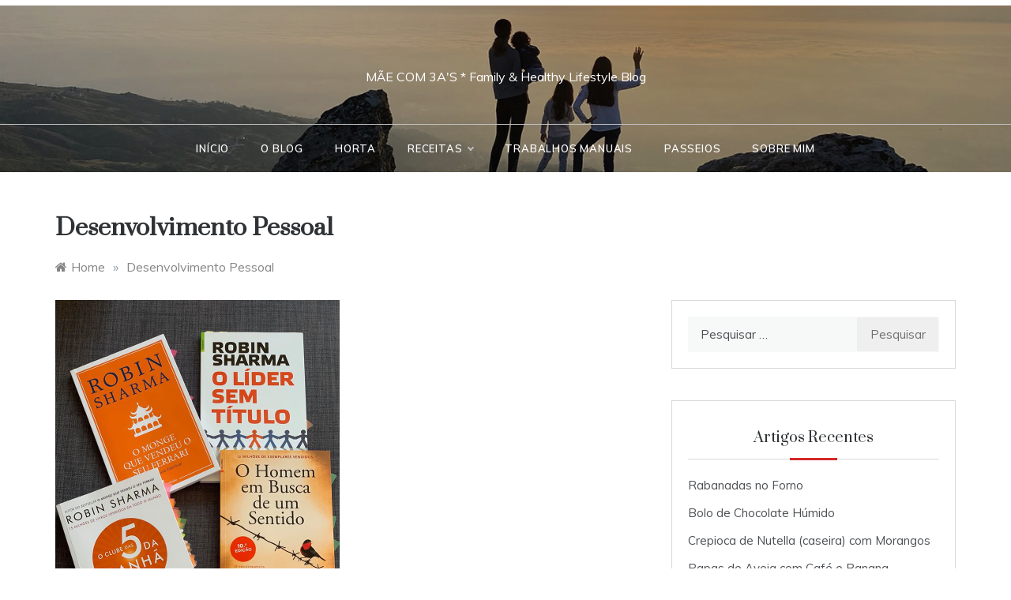

--- FILE ---
content_type: text/html; charset=UTF-8
request_url: https://www.maecom3as.com/category/desenvolvimento-pessoal/
body_size: 10401
content:
 
<!doctype html>
<html lang="pt-PT">
<head>
	<meta charset="UTF-8">
	<meta name="viewport" content="width=device-width, initial-scale=1">
	<link rel="profile" href="https://gmpg.org/xfn/11">
	<title>Desenvolvimento Pessoal</title>
<meta name='robots' content='max-image-preview:large' />
	<style>img:is([sizes="auto" i], [sizes^="auto," i]) { contain-intrinsic-size: 3000px 1500px }</style>
	<link rel='dns-prefetch' href='//fonts.googleapis.com' />
<link rel="alternate" type="application/rss+xml" title=" &raquo; Feed" href="https://www.maecom3as.com/feed/" />
<link rel="alternate" type="application/rss+xml" title=" &raquo; Feed de comentários" href="https://www.maecom3as.com/comments/feed/" />
<link rel="alternate" type="application/rss+xml" title="Feed de categorias  &raquo; Desenvolvimento Pessoal" href="https://www.maecom3as.com/category/desenvolvimento-pessoal/feed/" />
<script type="text/javascript">
/* <![CDATA[ */
window._wpemojiSettings = {"baseUrl":"https:\/\/s.w.org\/images\/core\/emoji\/16.0.1\/72x72\/","ext":".png","svgUrl":"https:\/\/s.w.org\/images\/core\/emoji\/16.0.1\/svg\/","svgExt":".svg","source":{"concatemoji":"https:\/\/www.maecom3as.com\/wp-includes\/js\/wp-emoji-release.min.js?ver=6.8.3"}};
/*! This file is auto-generated */
!function(s,n){var o,i,e;function c(e){try{var t={supportTests:e,timestamp:(new Date).valueOf()};sessionStorage.setItem(o,JSON.stringify(t))}catch(e){}}function p(e,t,n){e.clearRect(0,0,e.canvas.width,e.canvas.height),e.fillText(t,0,0);var t=new Uint32Array(e.getImageData(0,0,e.canvas.width,e.canvas.height).data),a=(e.clearRect(0,0,e.canvas.width,e.canvas.height),e.fillText(n,0,0),new Uint32Array(e.getImageData(0,0,e.canvas.width,e.canvas.height).data));return t.every(function(e,t){return e===a[t]})}function u(e,t){e.clearRect(0,0,e.canvas.width,e.canvas.height),e.fillText(t,0,0);for(var n=e.getImageData(16,16,1,1),a=0;a<n.data.length;a++)if(0!==n.data[a])return!1;return!0}function f(e,t,n,a){switch(t){case"flag":return n(e,"\ud83c\udff3\ufe0f\u200d\u26a7\ufe0f","\ud83c\udff3\ufe0f\u200b\u26a7\ufe0f")?!1:!n(e,"\ud83c\udde8\ud83c\uddf6","\ud83c\udde8\u200b\ud83c\uddf6")&&!n(e,"\ud83c\udff4\udb40\udc67\udb40\udc62\udb40\udc65\udb40\udc6e\udb40\udc67\udb40\udc7f","\ud83c\udff4\u200b\udb40\udc67\u200b\udb40\udc62\u200b\udb40\udc65\u200b\udb40\udc6e\u200b\udb40\udc67\u200b\udb40\udc7f");case"emoji":return!a(e,"\ud83e\udedf")}return!1}function g(e,t,n,a){var r="undefined"!=typeof WorkerGlobalScope&&self instanceof WorkerGlobalScope?new OffscreenCanvas(300,150):s.createElement("canvas"),o=r.getContext("2d",{willReadFrequently:!0}),i=(o.textBaseline="top",o.font="600 32px Arial",{});return e.forEach(function(e){i[e]=t(o,e,n,a)}),i}function t(e){var t=s.createElement("script");t.src=e,t.defer=!0,s.head.appendChild(t)}"undefined"!=typeof Promise&&(o="wpEmojiSettingsSupports",i=["flag","emoji"],n.supports={everything:!0,everythingExceptFlag:!0},e=new Promise(function(e){s.addEventListener("DOMContentLoaded",e,{once:!0})}),new Promise(function(t){var n=function(){try{var e=JSON.parse(sessionStorage.getItem(o));if("object"==typeof e&&"number"==typeof e.timestamp&&(new Date).valueOf()<e.timestamp+604800&&"object"==typeof e.supportTests)return e.supportTests}catch(e){}return null}();if(!n){if("undefined"!=typeof Worker&&"undefined"!=typeof OffscreenCanvas&&"undefined"!=typeof URL&&URL.createObjectURL&&"undefined"!=typeof Blob)try{var e="postMessage("+g.toString()+"("+[JSON.stringify(i),f.toString(),p.toString(),u.toString()].join(",")+"));",a=new Blob([e],{type:"text/javascript"}),r=new Worker(URL.createObjectURL(a),{name:"wpTestEmojiSupports"});return void(r.onmessage=function(e){c(n=e.data),r.terminate(),t(n)})}catch(e){}c(n=g(i,f,p,u))}t(n)}).then(function(e){for(var t in e)n.supports[t]=e[t],n.supports.everything=n.supports.everything&&n.supports[t],"flag"!==t&&(n.supports.everythingExceptFlag=n.supports.everythingExceptFlag&&n.supports[t]);n.supports.everythingExceptFlag=n.supports.everythingExceptFlag&&!n.supports.flag,n.DOMReady=!1,n.readyCallback=function(){n.DOMReady=!0}}).then(function(){return e}).then(function(){var e;n.supports.everything||(n.readyCallback(),(e=n.source||{}).concatemoji?t(e.concatemoji):e.wpemoji&&e.twemoji&&(t(e.twemoji),t(e.wpemoji)))}))}((window,document),window._wpemojiSettings);
/* ]]> */
</script>
<style id='wp-emoji-styles-inline-css' type='text/css'>

	img.wp-smiley, img.emoji {
		display: inline !important;
		border: none !important;
		box-shadow: none !important;
		height: 1em !important;
		width: 1em !important;
		margin: 0 0.07em !important;
		vertical-align: -0.1em !important;
		background: none !important;
		padding: 0 !important;
	}
</style>
<link rel='stylesheet' id='wp-block-library-css' href='https://www.maecom3as.com/wp-includes/css/dist/block-library/style.min.css?ver=6.8.3' type='text/css' media='all' />
<style id='wp-block-library-theme-inline-css' type='text/css'>
.wp-block-audio :where(figcaption){color:#555;font-size:13px;text-align:center}.is-dark-theme .wp-block-audio :where(figcaption){color:#ffffffa6}.wp-block-audio{margin:0 0 1em}.wp-block-code{border:1px solid #ccc;border-radius:4px;font-family:Menlo,Consolas,monaco,monospace;padding:.8em 1em}.wp-block-embed :where(figcaption){color:#555;font-size:13px;text-align:center}.is-dark-theme .wp-block-embed :where(figcaption){color:#ffffffa6}.wp-block-embed{margin:0 0 1em}.blocks-gallery-caption{color:#555;font-size:13px;text-align:center}.is-dark-theme .blocks-gallery-caption{color:#ffffffa6}:root :where(.wp-block-image figcaption){color:#555;font-size:13px;text-align:center}.is-dark-theme :root :where(.wp-block-image figcaption){color:#ffffffa6}.wp-block-image{margin:0 0 1em}.wp-block-pullquote{border-bottom:4px solid;border-top:4px solid;color:currentColor;margin-bottom:1.75em}.wp-block-pullquote cite,.wp-block-pullquote footer,.wp-block-pullquote__citation{color:currentColor;font-size:.8125em;font-style:normal;text-transform:uppercase}.wp-block-quote{border-left:.25em solid;margin:0 0 1.75em;padding-left:1em}.wp-block-quote cite,.wp-block-quote footer{color:currentColor;font-size:.8125em;font-style:normal;position:relative}.wp-block-quote:where(.has-text-align-right){border-left:none;border-right:.25em solid;padding-left:0;padding-right:1em}.wp-block-quote:where(.has-text-align-center){border:none;padding-left:0}.wp-block-quote.is-large,.wp-block-quote.is-style-large,.wp-block-quote:where(.is-style-plain){border:none}.wp-block-search .wp-block-search__label{font-weight:700}.wp-block-search__button{border:1px solid #ccc;padding:.375em .625em}:where(.wp-block-group.has-background){padding:1.25em 2.375em}.wp-block-separator.has-css-opacity{opacity:.4}.wp-block-separator{border:none;border-bottom:2px solid;margin-left:auto;margin-right:auto}.wp-block-separator.has-alpha-channel-opacity{opacity:1}.wp-block-separator:not(.is-style-wide):not(.is-style-dots){width:100px}.wp-block-separator.has-background:not(.is-style-dots){border-bottom:none;height:1px}.wp-block-separator.has-background:not(.is-style-wide):not(.is-style-dots){height:2px}.wp-block-table{margin:0 0 1em}.wp-block-table td,.wp-block-table th{word-break:normal}.wp-block-table :where(figcaption){color:#555;font-size:13px;text-align:center}.is-dark-theme .wp-block-table :where(figcaption){color:#ffffffa6}.wp-block-video :where(figcaption){color:#555;font-size:13px;text-align:center}.is-dark-theme .wp-block-video :where(figcaption){color:#ffffffa6}.wp-block-video{margin:0 0 1em}:root :where(.wp-block-template-part.has-background){margin-bottom:0;margin-top:0;padding:1.25em 2.375em}
</style>
<style id='classic-theme-styles-inline-css' type='text/css'>
/*! This file is auto-generated */
.wp-block-button__link{color:#fff;background-color:#32373c;border-radius:9999px;box-shadow:none;text-decoration:none;padding:calc(.667em + 2px) calc(1.333em + 2px);font-size:1.125em}.wp-block-file__button{background:#32373c;color:#fff;text-decoration:none}
</style>
<style id='global-styles-inline-css' type='text/css'>
:root{--wp--preset--aspect-ratio--square: 1;--wp--preset--aspect-ratio--4-3: 4/3;--wp--preset--aspect-ratio--3-4: 3/4;--wp--preset--aspect-ratio--3-2: 3/2;--wp--preset--aspect-ratio--2-3: 2/3;--wp--preset--aspect-ratio--16-9: 16/9;--wp--preset--aspect-ratio--9-16: 9/16;--wp--preset--color--black: #000000;--wp--preset--color--cyan-bluish-gray: #abb8c3;--wp--preset--color--white: #ffffff;--wp--preset--color--pale-pink: #f78da7;--wp--preset--color--vivid-red: #cf2e2e;--wp--preset--color--luminous-vivid-orange: #ff6900;--wp--preset--color--luminous-vivid-amber: #fcb900;--wp--preset--color--light-green-cyan: #7bdcb5;--wp--preset--color--vivid-green-cyan: #00d084;--wp--preset--color--pale-cyan-blue: #8ed1fc;--wp--preset--color--vivid-cyan-blue: #0693e3;--wp--preset--color--vivid-purple: #9b51e0;--wp--preset--gradient--vivid-cyan-blue-to-vivid-purple: linear-gradient(135deg,rgba(6,147,227,1) 0%,rgb(155,81,224) 100%);--wp--preset--gradient--light-green-cyan-to-vivid-green-cyan: linear-gradient(135deg,rgb(122,220,180) 0%,rgb(0,208,130) 100%);--wp--preset--gradient--luminous-vivid-amber-to-luminous-vivid-orange: linear-gradient(135deg,rgba(252,185,0,1) 0%,rgba(255,105,0,1) 100%);--wp--preset--gradient--luminous-vivid-orange-to-vivid-red: linear-gradient(135deg,rgba(255,105,0,1) 0%,rgb(207,46,46) 100%);--wp--preset--gradient--very-light-gray-to-cyan-bluish-gray: linear-gradient(135deg,rgb(238,238,238) 0%,rgb(169,184,195) 100%);--wp--preset--gradient--cool-to-warm-spectrum: linear-gradient(135deg,rgb(74,234,220) 0%,rgb(151,120,209) 20%,rgb(207,42,186) 40%,rgb(238,44,130) 60%,rgb(251,105,98) 80%,rgb(254,248,76) 100%);--wp--preset--gradient--blush-light-purple: linear-gradient(135deg,rgb(255,206,236) 0%,rgb(152,150,240) 100%);--wp--preset--gradient--blush-bordeaux: linear-gradient(135deg,rgb(254,205,165) 0%,rgb(254,45,45) 50%,rgb(107,0,62) 100%);--wp--preset--gradient--luminous-dusk: linear-gradient(135deg,rgb(255,203,112) 0%,rgb(199,81,192) 50%,rgb(65,88,208) 100%);--wp--preset--gradient--pale-ocean: linear-gradient(135deg,rgb(255,245,203) 0%,rgb(182,227,212) 50%,rgb(51,167,181) 100%);--wp--preset--gradient--electric-grass: linear-gradient(135deg,rgb(202,248,128) 0%,rgb(113,206,126) 100%);--wp--preset--gradient--midnight: linear-gradient(135deg,rgb(2,3,129) 0%,rgb(40,116,252) 100%);--wp--preset--font-size--small: 16px;--wp--preset--font-size--medium: 20px;--wp--preset--font-size--large: 25px;--wp--preset--font-size--x-large: 42px;--wp--preset--font-size--larger: 35px;--wp--preset--spacing--20: 0.44rem;--wp--preset--spacing--30: 0.67rem;--wp--preset--spacing--40: 1rem;--wp--preset--spacing--50: 1.5rem;--wp--preset--spacing--60: 2.25rem;--wp--preset--spacing--70: 3.38rem;--wp--preset--spacing--80: 5.06rem;--wp--preset--shadow--natural: 6px 6px 9px rgba(0, 0, 0, 0.2);--wp--preset--shadow--deep: 12px 12px 50px rgba(0, 0, 0, 0.4);--wp--preset--shadow--sharp: 6px 6px 0px rgba(0, 0, 0, 0.2);--wp--preset--shadow--outlined: 6px 6px 0px -3px rgba(255, 255, 255, 1), 6px 6px rgba(0, 0, 0, 1);--wp--preset--shadow--crisp: 6px 6px 0px rgba(0, 0, 0, 1);}:where(.is-layout-flex){gap: 0.5em;}:where(.is-layout-grid){gap: 0.5em;}body .is-layout-flex{display: flex;}.is-layout-flex{flex-wrap: wrap;align-items: center;}.is-layout-flex > :is(*, div){margin: 0;}body .is-layout-grid{display: grid;}.is-layout-grid > :is(*, div){margin: 0;}:where(.wp-block-columns.is-layout-flex){gap: 2em;}:where(.wp-block-columns.is-layout-grid){gap: 2em;}:where(.wp-block-post-template.is-layout-flex){gap: 1.25em;}:where(.wp-block-post-template.is-layout-grid){gap: 1.25em;}.has-black-color{color: var(--wp--preset--color--black) !important;}.has-cyan-bluish-gray-color{color: var(--wp--preset--color--cyan-bluish-gray) !important;}.has-white-color{color: var(--wp--preset--color--white) !important;}.has-pale-pink-color{color: var(--wp--preset--color--pale-pink) !important;}.has-vivid-red-color{color: var(--wp--preset--color--vivid-red) !important;}.has-luminous-vivid-orange-color{color: var(--wp--preset--color--luminous-vivid-orange) !important;}.has-luminous-vivid-amber-color{color: var(--wp--preset--color--luminous-vivid-amber) !important;}.has-light-green-cyan-color{color: var(--wp--preset--color--light-green-cyan) !important;}.has-vivid-green-cyan-color{color: var(--wp--preset--color--vivid-green-cyan) !important;}.has-pale-cyan-blue-color{color: var(--wp--preset--color--pale-cyan-blue) !important;}.has-vivid-cyan-blue-color{color: var(--wp--preset--color--vivid-cyan-blue) !important;}.has-vivid-purple-color{color: var(--wp--preset--color--vivid-purple) !important;}.has-black-background-color{background-color: var(--wp--preset--color--black) !important;}.has-cyan-bluish-gray-background-color{background-color: var(--wp--preset--color--cyan-bluish-gray) !important;}.has-white-background-color{background-color: var(--wp--preset--color--white) !important;}.has-pale-pink-background-color{background-color: var(--wp--preset--color--pale-pink) !important;}.has-vivid-red-background-color{background-color: var(--wp--preset--color--vivid-red) !important;}.has-luminous-vivid-orange-background-color{background-color: var(--wp--preset--color--luminous-vivid-orange) !important;}.has-luminous-vivid-amber-background-color{background-color: var(--wp--preset--color--luminous-vivid-amber) !important;}.has-light-green-cyan-background-color{background-color: var(--wp--preset--color--light-green-cyan) !important;}.has-vivid-green-cyan-background-color{background-color: var(--wp--preset--color--vivid-green-cyan) !important;}.has-pale-cyan-blue-background-color{background-color: var(--wp--preset--color--pale-cyan-blue) !important;}.has-vivid-cyan-blue-background-color{background-color: var(--wp--preset--color--vivid-cyan-blue) !important;}.has-vivid-purple-background-color{background-color: var(--wp--preset--color--vivid-purple) !important;}.has-black-border-color{border-color: var(--wp--preset--color--black) !important;}.has-cyan-bluish-gray-border-color{border-color: var(--wp--preset--color--cyan-bluish-gray) !important;}.has-white-border-color{border-color: var(--wp--preset--color--white) !important;}.has-pale-pink-border-color{border-color: var(--wp--preset--color--pale-pink) !important;}.has-vivid-red-border-color{border-color: var(--wp--preset--color--vivid-red) !important;}.has-luminous-vivid-orange-border-color{border-color: var(--wp--preset--color--luminous-vivid-orange) !important;}.has-luminous-vivid-amber-border-color{border-color: var(--wp--preset--color--luminous-vivid-amber) !important;}.has-light-green-cyan-border-color{border-color: var(--wp--preset--color--light-green-cyan) !important;}.has-vivid-green-cyan-border-color{border-color: var(--wp--preset--color--vivid-green-cyan) !important;}.has-pale-cyan-blue-border-color{border-color: var(--wp--preset--color--pale-cyan-blue) !important;}.has-vivid-cyan-blue-border-color{border-color: var(--wp--preset--color--vivid-cyan-blue) !important;}.has-vivid-purple-border-color{border-color: var(--wp--preset--color--vivid-purple) !important;}.has-vivid-cyan-blue-to-vivid-purple-gradient-background{background: var(--wp--preset--gradient--vivid-cyan-blue-to-vivid-purple) !important;}.has-light-green-cyan-to-vivid-green-cyan-gradient-background{background: var(--wp--preset--gradient--light-green-cyan-to-vivid-green-cyan) !important;}.has-luminous-vivid-amber-to-luminous-vivid-orange-gradient-background{background: var(--wp--preset--gradient--luminous-vivid-amber-to-luminous-vivid-orange) !important;}.has-luminous-vivid-orange-to-vivid-red-gradient-background{background: var(--wp--preset--gradient--luminous-vivid-orange-to-vivid-red) !important;}.has-very-light-gray-to-cyan-bluish-gray-gradient-background{background: var(--wp--preset--gradient--very-light-gray-to-cyan-bluish-gray) !important;}.has-cool-to-warm-spectrum-gradient-background{background: var(--wp--preset--gradient--cool-to-warm-spectrum) !important;}.has-blush-light-purple-gradient-background{background: var(--wp--preset--gradient--blush-light-purple) !important;}.has-blush-bordeaux-gradient-background{background: var(--wp--preset--gradient--blush-bordeaux) !important;}.has-luminous-dusk-gradient-background{background: var(--wp--preset--gradient--luminous-dusk) !important;}.has-pale-ocean-gradient-background{background: var(--wp--preset--gradient--pale-ocean) !important;}.has-electric-grass-gradient-background{background: var(--wp--preset--gradient--electric-grass) !important;}.has-midnight-gradient-background{background: var(--wp--preset--gradient--midnight) !important;}.has-small-font-size{font-size: var(--wp--preset--font-size--small) !important;}.has-medium-font-size{font-size: var(--wp--preset--font-size--medium) !important;}.has-large-font-size{font-size: var(--wp--preset--font-size--large) !important;}.has-x-large-font-size{font-size: var(--wp--preset--font-size--x-large) !important;}
:where(.wp-block-post-template.is-layout-flex){gap: 1.25em;}:where(.wp-block-post-template.is-layout-grid){gap: 1.25em;}
:where(.wp-block-columns.is-layout-flex){gap: 2em;}:where(.wp-block-columns.is-layout-grid){gap: 2em;}
:root :where(.wp-block-pullquote){font-size: 1.5em;line-height: 1.6;}
</style>
<link rel='stylesheet' id='polite-body-css' href='//fonts.googleapis.com/css?family=Muli:400,400i,500,600,700&#038;display=swap' type='text/css' media='all' />
<link rel='stylesheet' id='polite-heading-css' href='//fonts.googleapis.com/css?family=Prata&#038;display=swap' type='text/css' media='all' />
<link rel='stylesheet' id='polite-sign-css' href='//fonts.googleapis.com/css?family=Monsieur+La+Doulaise&#038;display=swap' type='text/css' media='all' />
<link rel='stylesheet' id='font-awesome-css' href='https://www.maecom3as.com/wp-content/themes/polite/css/font-awesome.min.css?ver=4.5.0' type='text/css' media='all' />
<link rel='stylesheet' id='grid-css-css' href='https://www.maecom3as.com/wp-content/themes/polite/css/grid.min.css?ver=4.5.0' type='text/css' media='all' />
<link rel='stylesheet' id='slick-css' href='https://www.maecom3as.com/wp-content/themes/polite/assets/css/slick.css?ver=4.5.0' type='text/css' media='all' />
<link rel='stylesheet' id='offcanvas-style-css' href='https://www.maecom3as.com/wp-content/themes/polite/assets/css/canvi.css?ver=4.5.0' type='text/css' media='all' />
<link rel='stylesheet' id='polite-style-css' href='https://www.maecom3as.com/wp-content/themes/polite/style.css?ver=6.8.3' type='text/css' media='all' />
<style id='polite-style-inline-css' type='text/css'>

            #toTop:hover,
            a.effect:before,
            .show-more,
            a.link-format,
            .tabs-nav li:before,
            .post-slider-section .s-cat,
            .sidebar-3 .widget-title:after,
            .bottom-caption .slick-current .slider-items span,
            aarticle.format-status .post-content .post-format::after,
            article.format-chat .post-content .post-format::after, 
            article.format-link .post-content .post-format::after,
            article.format-standard .post-content .post-format::after, 
            article.format-image .post-content .post-format::after, 
            article.hentry.sticky .post-content .post-format::after, 
            article.format-video .post-content .post-format::after, 
            article.format-gallery .post-content .post-format::after, 
            article.format-audio .post-content .post-format::after, 
            article.format-quote .post-content .post-format::after{ 
                background-color: #d42929; 
                border-color: #d42929;
            }
            .main-header a:hover, 
            .main-header a:focus, 
            .main-header a:active,
            .top-menu > ul > li > a:hover,
            .main-menu ul li.current-menu-item > a, 
            .header-2 .main-menu > ul > li.current-menu-item > a,
            .main-menu ul li:hover > a,
            .post-navigation .nav-links a:hover, 
            .post-navigation .nav-links a:focus,
            .tabs-nav li.tab-active a, 
            .tabs-nav li.tab-active,
            .tabs-nav li.tab-active a, 
            .tabs-nav li.tab-active,
            ul.trail-items li a:hover span,
            .author-socials a:hover,
            .post-date a:focus, 
            .post-date a:hover,
            .post-excerpt a:hover, 
            .post-excerpt a:focus, 
            .content a:hover, 
            .content a:focus,
            .post-footer > span a:hover, 
            .post-footer > span a:focus,
            .widget a:hover, 
            .widget a:focus,
            .footer-menu li a:hover, 
            .footer-menu li a:focus,
            .footer-social-links a:hover,
            .footer-social-links a:focus,
            .site-footer a:hover, 
            .site-footer a:focus, .content-area p a{ 
                color : #d42929; 
            }
            .header-1 .head_one .logo{ 
                max-width : 372px; 
            }
</style>
<script type="text/javascript" src="https://www.maecom3as.com/wp-includes/js/jquery/jquery.min.js?ver=3.7.1" id="jquery-core-js"></script>
<script type="text/javascript" src="https://www.maecom3as.com/wp-includes/js/jquery/jquery-migrate.min.js?ver=3.4.1" id="jquery-migrate-js"></script>
<script type="text/javascript" src="https://www.maecom3as.com/wp-content/themes/polite/assets/js/custom-masonry.js?ver=4.6.0" id="polite-custom-masonry-js"></script>
<script type="text/javascript" src="https://www.maecom3as.com/wp-content/themes/polite/assets/js/custom-infinte-pagination.js?ver=4.6.0" id="polite-custom-pagination-js"></script>
<script type="text/javascript" src="https://www.maecom3as.com/wp-content/themes/polite/assets/js/slick.js?ver=4.6.0" id="slick-js"></script>
<link rel="https://api.w.org/" href="https://www.maecom3as.com/wp-json/" /><link rel="alternate" title="JSON" type="application/json" href="https://www.maecom3as.com/wp-json/wp/v2/categories/50" /><link rel="EditURI" type="application/rsd+xml" title="RSD" href="https://www.maecom3as.com/xmlrpc.php?rsd" />
<meta name="generator" content="WordPress 6.8.3" />
<style type="text/css">.recentcomments a{display:inline !important;padding:0 !important;margin:0 !important;}</style></head>

<body class="archive category category-desenvolvimento-pessoal category-50 wp-embed-responsive wp-theme-polite hfeed at-sticky-sidebar right-sidebar masonry-post">
<div id="page" class="site ">
	<a class="skip-link screen-reader-text" href="#content">Skip to content</a>

	<div class="js-canvi-content canvi-content">
<header class="header-1">
					<section class="top-bar-area">
				<div class="container">
										
											<div class="right-side">
							<div class="social-links">
															</div>
						</div>
									</div>
			</section>
					
		<section class="main-header header-image" style="background-image:url(https://www.maecom3as.com/wp-content/uploads/2020/07/cropped-IMG_6337_peq-1-1.jpg); background-size: cover; background-position: center; background-repeat: no-repeat;">
		<div class="head_one clearfix">
			<div class="container">
				<div class="logo">
										<h1 class="site-title"><a href="https://www.maecom3as.com/" rel="home"></a></h1>
										<p class="site-description">MÃE COM 3A&#039;S * Family &amp; Healthy Lifestyle Blog</p>
							</div><!-- .site-logo -->
		</div>
	</div>
	<div class="menu-area">
		<div class="container">					
			<nav id="site-navigation">
								
				<button class="bar-menu">
					<div class="line-menu line-half first-line"></div>
					<div class="line-menu"></div>
					<div class="line-menu line-half last-line"></div>
					<a>Menu</a>
				</button>
				<div class="main-menu menu-caret">
					<ul id="primary-menu" class=""><li id="menu-item-72" class="menu-item menu-item-type-custom menu-item-object-custom menu-item-home menu-item-72"><a href="https://www.maecom3as.com/">Início</a></li>
<li id="menu-item-150" class="menu-item menu-item-type-post_type menu-item-object-page menu-item-150"><a href="https://www.maecom3as.com/o-blog/">O Blog</a></li>
<li id="menu-item-445" class="menu-item menu-item-type-taxonomy menu-item-object-category menu-item-445"><a href="https://www.maecom3as.com/category/horta/">Horta</a></li>
<li id="menu-item-444" class="menu-item menu-item-type-taxonomy menu-item-object-category menu-item-has-children menu-item-444"><a href="https://www.maecom3as.com/category/receitas/">Receitas</a>
<ul class="sub-menu">
	<li id="menu-item-448" class="menu-item menu-item-type-taxonomy menu-item-object-category menu-item-has-children menu-item-448"><a href="https://www.maecom3as.com/category/receitas/pequeno_almoco/">Pequeno-almoço</a>
	<ul class="sub-menu">
		<li id="menu-item-975" class="menu-item menu-item-type-taxonomy menu-item-object-category menu-item-975"><a href="https://www.maecom3as.com/category/receitas/pequeno_almoco/panquecas/">Panquecas</a></li>
		<li id="menu-item-942" class="menu-item menu-item-type-taxonomy menu-item-object-category menu-item-942"><a href="https://www.maecom3as.com/category/receitas/pequeno_almoco/papas-de-aveia/">Papas de Aveia</a></li>
	</ul>
</li>
	<li id="menu-item-449" class="menu-item menu-item-type-taxonomy menu-item-object-category menu-item-449"><a href="https://www.maecom3as.com/category/receitas/bebidas/">Bebidas</a></li>
	<li id="menu-item-450" class="menu-item menu-item-type-taxonomy menu-item-object-category menu-item-450"><a href="https://www.maecom3as.com/category/receitas/entadas_e_petiscos/">Entradas e Petiscos</a></li>
	<li id="menu-item-452" class="menu-item menu-item-type-taxonomy menu-item-object-category menu-item-452"><a href="https://www.maecom3as.com/category/receitas/paes/">Pães</a></li>
	<li id="menu-item-455" class="menu-item menu-item-type-taxonomy menu-item-object-category menu-item-455"><a href="https://www.maecom3as.com/category/receitas/sopas/">Sopas</a></li>
	<li id="menu-item-453" class="menu-item menu-item-type-taxonomy menu-item-object-category menu-item-453"><a href="https://www.maecom3as.com/category/receitas/pizzas/">Pizzas</a></li>
	<li id="menu-item-739" class="menu-item menu-item-type-taxonomy menu-item-object-category menu-item-739"><a href="https://www.maecom3as.com/category/receitas/peixe/">Peixe</a></li>
	<li id="menu-item-973" class="menu-item menu-item-type-taxonomy menu-item-object-category menu-item-has-children menu-item-973"><a href="https://www.maecom3as.com/category/receitas/arroz/">Arroz</a>
	<ul class="sub-menu">
		<li id="menu-item-974" class="menu-item menu-item-type-taxonomy menu-item-object-category menu-item-974"><a href="https://www.maecom3as.com/category/receitas/arroz/risotto/">Risotto</a></li>
	</ul>
</li>
	<li id="menu-item-447" class="menu-item menu-item-type-taxonomy menu-item-object-category menu-item-447"><a href="https://www.maecom3as.com/category/receitas/bolachas/">Bolachas</a></li>
	<li id="menu-item-454" class="menu-item menu-item-type-taxonomy menu-item-object-category menu-item-454"><a href="https://www.maecom3as.com/category/receitas/sobremesas/">Sobremesas</a></li>
	<li id="menu-item-451" class="menu-item menu-item-type-taxonomy menu-item-object-category menu-item-451"><a href="https://www.maecom3as.com/category/receitas/gelados/">Gelados</a></li>
	<li id="menu-item-972" class="menu-item menu-item-type-taxonomy menu-item-object-category menu-item-972"><a href="https://www.maecom3as.com/category/receitas/abobora/">Abóbora</a></li>
	<li id="menu-item-814" class="menu-item menu-item-type-taxonomy menu-item-object-category menu-item-814"><a href="https://www.maecom3as.com/category/receitas/beterraba/">Beterraba</a></li>
	<li id="menu-item-815" class="menu-item menu-item-type-taxonomy menu-item-object-category menu-item-815"><a href="https://www.maecom3as.com/category/receitas/curgete/">Curgete</a></li>
	<li id="menu-item-976" class="menu-item menu-item-type-taxonomy menu-item-object-category menu-item-976"><a href="https://www.maecom3as.com/category/receitas/espinafres/">Espinafres</a></li>
	<li id="menu-item-980" class="menu-item menu-item-type-taxonomy menu-item-object-category menu-item-980"><a href="https://www.maecom3as.com/category/receitas/entadas_e_petiscos/requeijao/">Requeijão</a></li>
	<li id="menu-item-915" class="menu-item menu-item-type-taxonomy menu-item-object-category menu-item-915"><a href="https://www.maecom3as.com/category/receitas/molhos/">Molhos</a></li>
</ul>
</li>
<li id="menu-item-442" class="menu-item menu-item-type-taxonomy menu-item-object-category menu-item-442"><a href="https://www.maecom3as.com/category/trabalhos_manuais/">Trabalhos Manuais</a></li>
<li id="menu-item-446" class="menu-item menu-item-type-taxonomy menu-item-object-category menu-item-446"><a href="https://www.maecom3as.com/category/passeios/">Passeios</a></li>
<li id="menu-item-61" class="menu-item menu-item-type-post_type menu-item-object-page menu-item-61"><a href="https://www.maecom3as.com/sobre-mim/">Sobre mim</a></li>
</ul>				</div>
			</nav><!-- #site-navigation -->
		</div>
	</div>
</setion><!-- #masthead -->
</header>


	     <section id="content" class="site-content posts-container">
	<div class="container">
		<div class="row">	
			<div class="archive-heading">
				<h1 class="archive-title">Desenvolvimento Pessoal</h1>			</div>

			<div class="breadcrumbs-wrap">
				<div role="navigation" aria-label="Breadcrumbs" class="breadcrumb-trail breadcrumbs" itemprop="breadcrumb"><ul class="trail-items" itemscope itemtype="http://schema.org/BreadcrumbList"><meta name="numberOfItems" content="2" /><meta name="itemListOrder" content="Ascending" /><li itemprop="itemListElement" itemscope itemtype="http://schema.org/ListItem" class="trail-item trail-begin"><a href="https://www.maecom3as.com/" rel="home" itemprop="item"><span itemprop="name">Home</span></a><meta itemprop="position" content="1" /></li><span class="delim">»</span><li itemprop="itemListElement" itemscope itemtype="http://schema.org/ListItem" class="trail-item trail-end"><a href="https://www.maecom3as.com/category/desenvolvimento-pessoal/" itemprop="item"><span itemprop="name">Desenvolvimento Pessoal</span></a><meta itemprop="position" content="2" /></li><span class="delim">»</span></ul></div> <!-- Breadcrumb hook -->
			</div>
			<div id="primary" class="col-md-8 content-area">
				<main id="main" class="site-main">
					
						        <div class="masonry-start"><div id="masonry-loop">
        
        <article id="post-399" class="masonry-post post-399 post type-post status-publish format-standard has-post-thumbnail hentry category-desenvolvimento-pessoal tag-desenvolvimento-pessoal tag-dia-mundial-do-livro tag-leituras-poderosas tag-robin-sharma tag-viktor-frankl">
    <div class="post-wrap full-image">
                    <div class="post-media">
                                            <a class="post-thumbnail" href="https://www.maecom3as.com/2020/04/23/dia-mundial-do-livro/" aria-hidden="true">
                    <img width="720" height="960" src="https://www.maecom3as.com/wp-content/uploads/2020/07/94356729_10219272433515958_7412597710143881216_o.jpg" class="full-image wp-post-image" alt="Dia Mundial do Livro" decoding="async" fetchpriority="high" srcset="https://www.maecom3as.com/wp-content/uploads/2020/07/94356729_10219272433515958_7412597710143881216_o.jpg 720w, https://www.maecom3as.com/wp-content/uploads/2020/07/94356729_10219272433515958_7412597710143881216_o-225x300.jpg 225w" sizes="(max-width: 720px) 100vw, 720px" />                </a>
                                            <div class="meta_bottom">
            <div class="post-share">
                <a target="_blank" href="https://www.facebook.com/sharer/sharer.php?u=https://www.maecom3as.com/2020/04/23/dia-mundial-do-livro/"><i class="fa fa-facebook"></i></a>
                <a target="_blank" href="https://twitter.com/share?text=Dia%20Mundial%20do%20Livro&#038;url=https://www.maecom3as.com/2020/04/23/dia-mundial-do-livro/"><i
                            class="fa fa-twitter"></i></a>
                <a target="_blank" href="https://pinterest.com/pin/create/button/?url=https://www.maecom3as.com/2020/04/23/dia-mundial-do-livro/&#038;media=https://www.maecom3as.com/wp-content/uploads/2020/07/94356729_10219272433515958_7412597710143881216_o.jpg&#038;description=Dia%20Mundial%20do%20Livro"><i
                            class="fa fa-pinterest"></i></a>
                <a target="_blank" href="http://www.linkedin.com/shareArticle?mini=true&#038;title=Dia%20Mundial%20do%20Livro&#038;url=https://www.maecom3as.com/2020/04/23/dia-mundial-do-livro/"><i class="fa fa-linkedin"></i></a>
            </div>
        </div>
                    </div>
                <div class="post-content">
                            <div class="post-cats">
                    <span class="cat-links"><a href="https://www.maecom3as.com/category/desenvolvimento-pessoal/" rel="category tag">Desenvolvimento Pessoal</a></span>                </div>
                        <div class="post_title">
                <h2 class="post-title entry-title"><a href="https://www.maecom3as.com/2020/04/23/dia-mundial-do-livro/" rel="bookmark">Dia Mundial do Livro</a></h2>                            </div>
            <div class="post-excerpt entry-content">
                <p>Os livros que alteraram a minha forma de encarar e de estar na vida nos últimos tempos! </p>
                <!-- read more -->
                            </div>
            <!-- .entry-content end -->
            <div class="post-meta">
                                    <div class="post-date">
                        <div class="entry-meta">
                            <span class="posted-on"><a href="https://www.maecom3as.com/2020/04/23/dia-mundial-do-livro/" rel="bookmark"><time class="entry-date published" datetime="2020-04-23T09:09:33+00:00">23 de Abril, 2020</time><time class="updated" datetime="2020-07-26T05:48:58+00:00">26 de Julho, 2020</time></a></span><span class="post_by"> by <span class="author vcard"><a class="url fn n" href="https://www.maecom3as.com/author/maecom3as/">Adélia Godinho</a></span></span>                        </div><!-- .entry-meta -->
                    </div>
                            </div>
        </div>
    </div>
</article><!-- #post- -->        </div>
        </div>
        
        <div class='ajax-pagination text-center'><div class='show-more' data-number='2'><i class='fa fa-refresh'></i>View More</div><div id='free-temp-post'></div></div>				
			</main><!-- #main -->
		</div><!-- #primary -->
		<aside id="secondary" class="col-md-4 widget-area side-right sidebar-3">
	<div class="sidebar-area">
		<section id="search-2" class="widget widget_search"><form role="search" method="get" class="search-form" action="https://www.maecom3as.com/">
				<label>
					<span class="screen-reader-text">Pesquisar por:</span>
					<input type="search" class="search-field" placeholder="Pesquisar &hellip;" value="" name="s" />
				</label>
				<input type="submit" class="search-submit" value="Pesquisar" />
			</form></section>
		<section id="recent-posts-2" class="widget widget_recent_entries">
		<h2 class="widget-title">Artigos recentes</h2>
		<ul>
											<li>
					<a href="https://www.maecom3as.com/2022/12/26/rabanadas-no-forno/">Rabanadas no Forno</a>
									</li>
											<li>
					<a href="https://www.maecom3as.com/2022/02/15/bolo-de-chocolate-humido/">Bolo de Chocolate Húmido</a>
									</li>
											<li>
					<a href="https://www.maecom3as.com/2021/05/13/crepioca-de-nutella-caseira-com-morangos/">Crepioca de Nutella (caseira) com Morangos</a>
									</li>
											<li>
					<a href="https://www.maecom3as.com/2021/05/12/papas-de-aveia-com-cafe-e-banana/">Papas de Aveia com Café e Banana</a>
									</li>
											<li>
					<a href="https://www.maecom3as.com/2021/05/11/risotto-de-abobora-e-espinafres/">Risotto de Abóbora e Espinafres</a>
									</li>
					</ul>

		</section><section id="recent-comments-2" class="widget widget_recent_comments"><h2 class="widget-title">Comentários recentes</h2><ul id="recentcomments"><li class="recentcomments"><span class="comment-author-link">Cristina Morais</span> em <a href="https://www.maecom3as.com/2020/05/23/biscoitos-de-limao/#comment-10">Biscoitos de Limão</a></li><li class="recentcomments"><span class="comment-author-link"><a href="https://www.maecom3as.com" class="url" rel="ugc">Adélia Godinho</a></span> em <a href="https://www.maecom3as.com/2020/08/29/pao-de-banana-e-sementes/#comment-9">Pão de Banana e Sementes</a></li><li class="recentcomments"><span class="comment-author-link"><a href="https://www.maecom3as.com" class="url" rel="ugc">Adélia Godinho</a></span> em <a href="https://www.maecom3as.com/2020/07/07/bolo-de-curgete-limao-e-gengibre/#comment-8">Bolo de Curgete, Limão e Gengibre</a></li><li class="recentcomments"><span class="comment-author-link">Maria Cabral</span> em <a href="https://www.maecom3as.com/2020/07/07/bolo-de-curgete-limao-e-gengibre/#comment-6">Bolo de Curgete, Limão e Gengibre</a></li><li class="recentcomments"><span class="comment-author-link">Luzia Soldado</span> em <a href="https://www.maecom3as.com/2020/08/29/pao-de-banana-e-sementes/#comment-5">Pão de Banana e Sementes</a></li></ul></section><section id="categories-2" class="widget widget_categories"><h2 class="widget-title">Categorias</h2><form action="https://www.maecom3as.com" method="get"><label class="screen-reader-text" for="cat">Categorias</label><select  name='cat' id='cat' class='postform'>
	<option value='-1'>Seleccionar categoria</option>
	<option class="level-0" value="339">Abóbora</option>
	<option class="level-0" value="338">Arroz</option>
	<option class="level-0" value="307">Banana</option>
	<option class="level-0" value="61">Bebidas</option>
	<option class="level-0" value="233">Beterraba</option>
	<option class="level-0" value="56">Bolachas</option>
	<option class="level-0" value="19">Covid 19</option>
	<option class="level-0" value="232">Curgete</option>
	<option class="level-0" value="50" selected="selected">Desenvolvimento Pessoal</option>
	<option class="level-0" value="272">Doces e Compotas</option>
	<option class="level-0" value="64">Entradas e Petiscos</option>
	<option class="level-0" value="349">Espinafres</option>
	<option class="level-0" value="11">Estudo em Casa</option>
	<option class="level-0" value="59">Gelados</option>
	<option class="level-0" value="6">Horta</option>
	<option class="level-0" value="308">Lanches</option>
	<option class="level-0" value="295">Molhos</option>
	<option class="level-0" value="379">Natal</option>
	<option class="level-0" value="58">Pães</option>
	<option class="level-0" value="324">Panquecas</option>
	<option class="level-0" value="318">Papas de Aveia</option>
	<option class="level-0" value="7">Passeios</option>
	<option class="level-0" value="172">Peixe</option>
	<option class="level-0" value="62">Pequeno-almoço</option>
	<option class="level-0" value="369">Pera</option>
	<option class="level-0" value="60">Pizzas</option>
	<option class="level-0" value="3">Receitas</option>
	<option class="level-0" value="350">Requeijão</option>
	<option class="level-0" value="337">Risotto</option>
	<option class="level-0" value="57">Sobremesas</option>
	<option class="level-0" value="63">Sopas</option>
	<option class="level-0" value="306">Tangerina</option>
	<option class="level-0" value="2">Trabalhos Manuais</option>
	<option class="level-0" value="10">Viver no Campo</option>
</select>
</form><script type="text/javascript">
/* <![CDATA[ */

(function() {
	var dropdown = document.getElementById( "cat" );
	function onCatChange() {
		if ( dropdown.options[ dropdown.selectedIndex ].value > 0 ) {
			dropdown.parentNode.submit();
		}
	}
	dropdown.onchange = onCatChange;
})();

/* ]]> */
</script>
</section><section id="media_image-3" class="widget widget_media_image"><h2 class="widget-title">Sobre mim</h2><a href="https://www.maecom3as.com/sobre-mim/"><img width="2048" height="2048" src="https://www.maecom3as.com/wp-content/uploads/2022/02/Foto_perfil.jpg" class="image wp-image-1000  attachment-full size-full" alt="" style="max-width: 100%; height: auto;" title="Sobre mim" decoding="async" loading="lazy" srcset="https://www.maecom3as.com/wp-content/uploads/2022/02/Foto_perfil.jpg 2048w, https://www.maecom3as.com/wp-content/uploads/2022/02/Foto_perfil-300x300.jpg 300w, https://www.maecom3as.com/wp-content/uploads/2022/02/Foto_perfil-1024x1024.jpg 1024w, https://www.maecom3as.com/wp-content/uploads/2022/02/Foto_perfil-150x150.jpg 150w, https://www.maecom3as.com/wp-content/uploads/2022/02/Foto_perfil-768x768.jpg 768w, https://www.maecom3as.com/wp-content/uploads/2022/02/Foto_perfil-1536x1536.jpg 1536w, https://www.maecom3as.com/wp-content/uploads/2022/02/Foto_perfil-800x800.jpg 800w" sizes="auto, (max-width: 2048px) 100vw, 2048px" /></a></section>	</div>
</aside><!-- #secondary -->
	</div>
</div>
</section>

<div class="footer-wrap">
	<div class="container">
		<div class="row">
					</div>
	</div>
	<footer class="site-footer">
		<div class="container">
			<div class="row">
				<div class="col-md-6">
					<div class="copyright">
						Copyright All Right Reserved 2020					</div>
					<div class="site-info">
						<a href="https://wordpress.org/">
							Proudly powered by WordPress						</a>
						<span class="sep"> | </span>
						Theme: Polite by <a href="https://www.templatesell.com/">Template Sell</a>.					</div>
				</div>
				<div class="col-md-6">
					<ul id="menu-mae-com-3-as" class="footer-menu"><li class="menu-item menu-item-type-custom menu-item-object-custom menu-item-home menu-item-72"><a href="https://www.maecom3as.com/">Início</a></li>
<li class="menu-item menu-item-type-post_type menu-item-object-page menu-item-150"><a href="https://www.maecom3as.com/o-blog/">O Blog</a></li>
<li class="menu-item menu-item-type-taxonomy menu-item-object-category menu-item-445"><a href="https://www.maecom3as.com/category/horta/">Horta</a></li>
<li class="menu-item menu-item-type-taxonomy menu-item-object-category menu-item-has-children menu-item-444"><a href="https://www.maecom3as.com/category/receitas/">Receitas</a>
<ul class="sub-menu">
	<li class="menu-item menu-item-type-taxonomy menu-item-object-category menu-item-has-children menu-item-448"><a href="https://www.maecom3as.com/category/receitas/pequeno_almoco/">Pequeno-almoço</a>
	<ul class="sub-menu">
		<li class="menu-item menu-item-type-taxonomy menu-item-object-category menu-item-975"><a href="https://www.maecom3as.com/category/receitas/pequeno_almoco/panquecas/">Panquecas</a></li>
		<li class="menu-item menu-item-type-taxonomy menu-item-object-category menu-item-942"><a href="https://www.maecom3as.com/category/receitas/pequeno_almoco/papas-de-aveia/">Papas de Aveia</a></li>
	</ul>
</li>
	<li class="menu-item menu-item-type-taxonomy menu-item-object-category menu-item-449"><a href="https://www.maecom3as.com/category/receitas/bebidas/">Bebidas</a></li>
	<li class="menu-item menu-item-type-taxonomy menu-item-object-category menu-item-450"><a href="https://www.maecom3as.com/category/receitas/entadas_e_petiscos/">Entradas e Petiscos</a></li>
	<li class="menu-item menu-item-type-taxonomy menu-item-object-category menu-item-452"><a href="https://www.maecom3as.com/category/receitas/paes/">Pães</a></li>
	<li class="menu-item menu-item-type-taxonomy menu-item-object-category menu-item-455"><a href="https://www.maecom3as.com/category/receitas/sopas/">Sopas</a></li>
	<li class="menu-item menu-item-type-taxonomy menu-item-object-category menu-item-453"><a href="https://www.maecom3as.com/category/receitas/pizzas/">Pizzas</a></li>
	<li class="menu-item menu-item-type-taxonomy menu-item-object-category menu-item-739"><a href="https://www.maecom3as.com/category/receitas/peixe/">Peixe</a></li>
	<li class="menu-item menu-item-type-taxonomy menu-item-object-category menu-item-has-children menu-item-973"><a href="https://www.maecom3as.com/category/receitas/arroz/">Arroz</a>
	<ul class="sub-menu">
		<li class="menu-item menu-item-type-taxonomy menu-item-object-category menu-item-974"><a href="https://www.maecom3as.com/category/receitas/arroz/risotto/">Risotto</a></li>
	</ul>
</li>
	<li class="menu-item menu-item-type-taxonomy menu-item-object-category menu-item-447"><a href="https://www.maecom3as.com/category/receitas/bolachas/">Bolachas</a></li>
	<li class="menu-item menu-item-type-taxonomy menu-item-object-category menu-item-454"><a href="https://www.maecom3as.com/category/receitas/sobremesas/">Sobremesas</a></li>
	<li class="menu-item menu-item-type-taxonomy menu-item-object-category menu-item-451"><a href="https://www.maecom3as.com/category/receitas/gelados/">Gelados</a></li>
	<li class="menu-item menu-item-type-taxonomy menu-item-object-category menu-item-972"><a href="https://www.maecom3as.com/category/receitas/abobora/">Abóbora</a></li>
	<li class="menu-item menu-item-type-taxonomy menu-item-object-category menu-item-814"><a href="https://www.maecom3as.com/category/receitas/beterraba/">Beterraba</a></li>
	<li class="menu-item menu-item-type-taxonomy menu-item-object-category menu-item-815"><a href="https://www.maecom3as.com/category/receitas/curgete/">Curgete</a></li>
	<li class="menu-item menu-item-type-taxonomy menu-item-object-category menu-item-976"><a href="https://www.maecom3as.com/category/receitas/espinafres/">Espinafres</a></li>
	<li class="menu-item menu-item-type-taxonomy menu-item-object-category menu-item-980"><a href="https://www.maecom3as.com/category/receitas/entadas_e_petiscos/requeijao/">Requeijão</a></li>
	<li class="menu-item menu-item-type-taxonomy menu-item-object-category menu-item-915"><a href="https://www.maecom3as.com/category/receitas/molhos/">Molhos</a></li>
</ul>
</li>
<li class="menu-item menu-item-type-taxonomy menu-item-object-category menu-item-442"><a href="https://www.maecom3as.com/category/trabalhos_manuais/">Trabalhos Manuais</a></li>
<li class="menu-item menu-item-type-taxonomy menu-item-object-category menu-item-446"><a href="https://www.maecom3as.com/category/passeios/">Passeios</a></li>
<li class="menu-item menu-item-type-post_type menu-item-object-page menu-item-61"><a href="https://www.maecom3as.com/sobre-mim/">Sobre mim</a></li>
</ul>				</div>
			</div>
		</div>
	</footer>
	            <a id="toTop" class="go-to-top" href="#" title="Go to Top">
                <i class="fa fa-angle-double-up"></i>
            </a>
</div>
</div><!-- main container -->
</div><!-- #page -->
<script type="speculationrules">
{"prefetch":[{"source":"document","where":{"and":[{"href_matches":"\/*"},{"not":{"href_matches":["\/wp-*.php","\/wp-admin\/*","\/wp-content\/uploads\/*","\/wp-content\/*","\/wp-content\/plugins\/*","\/wp-content\/themes\/polite\/*","\/*\\?(.+)"]}},{"not":{"selector_matches":"a[rel~=\"nofollow\"]"}},{"not":{"selector_matches":".no-prefetch, .no-prefetch a"}}]},"eagerness":"conservative"}]}
</script>
<script type="text/javascript" src="https://www.maecom3as.com/wp-includes/js/imagesloaded.min.js?ver=5.0.0" id="imagesloaded-js"></script>
<script type="text/javascript" src="https://www.maecom3as.com/wp-includes/js/masonry.min.js?ver=4.2.2" id="masonry-js"></script>
<script type="text/javascript" src="https://www.maecom3as.com/wp-content/themes/polite/js/navigation.js?ver=20200412" id="polite-navigation-js"></script>
<script type="text/javascript" src="https://www.maecom3as.com/wp-content/themes/polite/assets/js/script.js?ver=20200412" id="polite-script-js"></script>
<script type="text/javascript" id="polite-custom-js-extra">
/* <![CDATA[ */
var polite_ajax = {"ajaxurl":"https:\/\/www.maecom3as.com\/wp-admin\/admin-ajax.php","paged":"1","max_num_pages":"1","next_posts":"","show_more":"View More","no_more_posts":"No More"};
/* ]]> */
</script>
<script type="text/javascript" src="https://www.maecom3as.com/wp-content/themes/polite/assets/js/custom.js?ver=20200412" id="polite-custom-js"></script>
<script type="text/javascript" src="https://www.maecom3as.com/wp-content/themes/polite/js/skip-link-focus-fix.js?ver=20200412" id="polite-skip-link-focus-fix-js"></script>
<script defer src="https://static.cloudflareinsights.com/beacon.min.js/vcd15cbe7772f49c399c6a5babf22c1241717689176015" integrity="sha512-ZpsOmlRQV6y907TI0dKBHq9Md29nnaEIPlkf84rnaERnq6zvWvPUqr2ft8M1aS28oN72PdrCzSjY4U6VaAw1EQ==" data-cf-beacon='{"version":"2024.11.0","token":"9f0894124a994f628bbacc39dbd1f7b8","r":1,"server_timing":{"name":{"cfCacheStatus":true,"cfEdge":true,"cfExtPri":true,"cfL4":true,"cfOrigin":true,"cfSpeedBrain":true},"location_startswith":null}}' crossorigin="anonymous"></script>
</body>
</html>